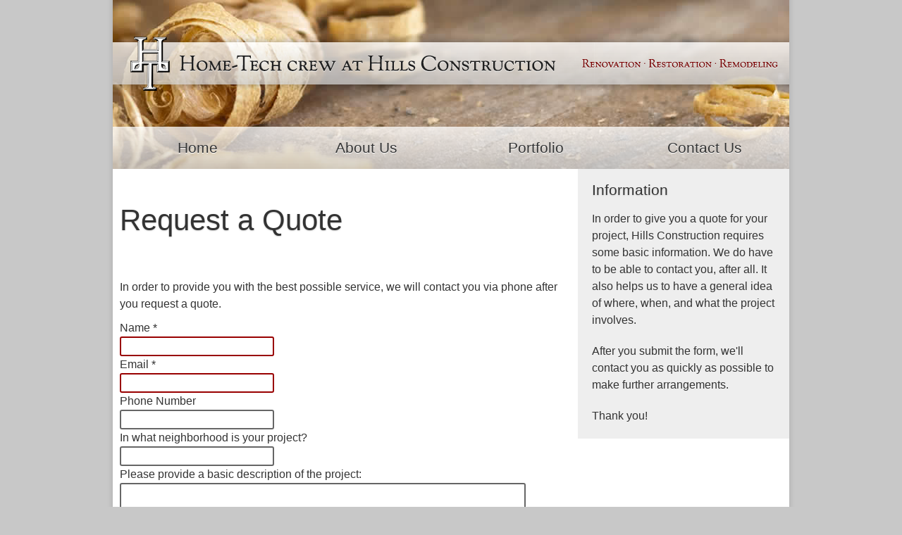

--- FILE ---
content_type: text/html;charset=UTF-8
request_url: https://hometechcrew.com/contacts/quote
body_size: 1160
content:
<html xmlns="http://www.w3.org/1999/xhtml" xml:lang="en" lang="en"><head>
	<meta http-equiv="Content-Type" content="text/html; charset=utf-8">
	<title>
		Contacts | Home-Tech crew at Hills Construction. — Renovation, Restoration, Remodeling </title>
	<link href="../favicon.ico" type="image/x-icon" rel="icon">
	<link href="../favicon.ico" type="image/x-icon" rel="shortcut icon">
	<link rel="stylesheet" type="text/css" href="../css/ht-style.css">
	<!--[if !IE 7]>
		<style type="text/css">
			#container {display:table;height:100%}
		</style>
	<![endif]-->
</head>

<body>
	<div id="container">
		<div id="header-other">

			<a href="/">
				<h1>Home-Tech crew at Hills Construction. — Renovation, Restoration, Remodeling</h1>
			</a>
			<div id="nav">
				<ul>
					<li><a href="/">Home</a></li>
					<li><a href="/about">About Us</a></li>
					<li><a href="/portfolio">Portfolio</a></li>
					<li><a href="/contact">Contact Us</a></li>
				</ul>
			</div>
		</div>
		<div id="content">


			<div id="left">
				<h2>Request a Quote</h2>
				<p>In order to provide you with the best possible service, we will contact you via phone after you
					request a quote. </p>
				<form method="POST" name="quote"><input type="hidden" name="form-name" value="quote">
					<div class="input text required">
						<label for="ContactName">Name</label>
						<input name="name" type="text" maxlength="100" id="ContactName">
					</div>
					<div class="input text required">
						<label for="ContactEmail">Email</label>
						<input name="email" type="email" maxlength="255" id="ContactEmail">
					</div>
					<label for="ContactPhoneNumber">Phone Number</label>
					<input name="phone-number" type="text" id="ContactPhoneNumber">
					<label for="ContactArea">In what neighborhood is your project?</label>
					<input name="neighborhood" type="text" id="ContactArea">
					<label for="ContactContent">Please provide a basic description of the project:</label>
					<textarea name="description" id="ContactContent"></textarea>
					<div class="submit">
						<input type="submit" value="Request Quote">
					</div>
				</form>
			</div>
			<div id="right">
				<h3>Information</h3>
				<p>In order to give you a quote for your project, Hills Construction requires some basic information. We
					do have to be able to contact you, after all. It also helps us to have a general idea of where,
					when, and what the project involves.</p>
				<p>After you submit the form, we'll contact you as quickly as possible to make further arrangements.
				</p>
				<p>Thank you!</p>
			</div>

		</div>
	</div>
	<div id="footer">
		<div id="foot">
			<div id="foot-content">
				<div id="foot-contact">
					<h4>Contact Us</h4>
					<p>
						T 801.262.4268
					</p>
					<p>
						4154 S. 300 W.<br>
						Salt Lake City, UT 84107
					</p>
				</div>
				<div id="nahb"><a href="https://www.nahb.org" title="National Association of Home Builders"></a>
				</div>
				<div id="zillow">
					<a href="https://www.zillow.com/profile/hometechinc/?scrnnm=hometechinc" target="_blank">
						<img src="../img/layout/zillow-logo.svg" alt="Home Tech Incorporated on Zillow"><br>
					</a>
				</div>
			</div>
			<div id="copyright">
				All content © 2024 Hills Construction, Inc. All rights reserved.
			</div>
		</div>
	</div>

	
	
	



<div id="sb-container"><div id="sb-overlay"></div><div id="sb-wrapper"><div id="sb-title"><div id="sb-title-inner"></div></div><div id="sb-wrapper-inner"><div id="sb-body"><div id="sb-body-inner"></div><div id="sb-loading"><div id="sb-loading-inner"><span>loading</span></div></div></div></div><div id="sb-info"><div id="sb-info-inner"><div id="sb-counter"></div><div id="sb-nav"><a id="sb-nav-close" title="Close" onclick="Shadowbox.close()"></a><a id="sb-nav-next" title="Next" onclick="Shadowbox.next()"></a><a id="sb-nav-play" title="Play" onclick="Shadowbox.play()"></a><a id="sb-nav-pause" title="Pause" onclick="Shadowbox.pause()"></a><a id="sb-nav-previous" title="Previous" onclick="Shadowbox.previous()"></a></div></div></div></div></div></body></html>

--- FILE ---
content_type: text/css; charset=UTF-8
request_url: https://hometechcrew.com/css/ht-style.css
body_size: 3280
content:
/*
 *
 * Built using PHP Cake framework.
 * Built by Russ Taylor in 2010
 * Exclusively for Home-Tech, Inc.
 *
 */

/*--- General Rules ---*/
* {	margin:0; padding:0; }
html, body { height: 100%; }
body { background: #c8c8c8 url('../img/layout/bg-all.png') repeat-y center top; color: #fff; font-family: "Helvetica Neue", calibri, helvetica, arial, sans-serif; font-size: 100%; line-height: 1.5; margin: 0; }

/*--- Main Containers --- */
#container { margin: 0 auto; width: 960px; min-height: 100%; background: #fff; }
#header { background: transparent; height: 420px; margin: 0; padding: 0; position: relative; }
#header-other { background: transparent url('../img/layout/bg-normal.jpg') no-repeat; height: 240px; margin: 0; padding: 0; position: relative; }
#nav { bottom: 0px; height: 60px; position: absolute; width: 960px; z-index: 10; }
#content { color: #333; overflow: auto; padding: 0 0 160px 0; }
#content-home { width: 960px; color: #333; overflow: auto; padding: 0 0 160px 0; }
#footer { clear: both; position: relative; height: 160px; margin-top: -160px; }
body:before { content: ""; height: 100%; float: left; width: 0; margin-top: -32767px; } /* Opera Fix */
.explanation { background: #ccc; height: 110%; float: left; display: block; margin-left: -60px; margin-right: 60px; }
.exp-180 { width: 280px; padding: 10px; }
#three-col { width: 960px; padding: 0; margin: 0; }
#three-col .column { position: relative; float: left; }
#three-col #center { width: 300px; padding: 0 10px; }
#three-col #left { width: 300px; padding: 0 10px; }
#three-col #right { width: 300px; padding: 0 10px; background: none; }
.project-box { display: flex; flex-wrap: wrap; }
.project {  margin: 10px; background: #eee; float: left; width: 460px; min-height: 200px; }
.project img { float: left; padding: 10px; }
.project h3 { padding: .5em 0; }
#intro { float: right; width: 420px; margin: 0 60px; }
#left { width: 660px; padding: 0; float: left; }
#description { padding: 10px 60px; }
#right { width: 280px; background: #eee; padding: 10px; float: right; }
	#right img { padding: 5px; }
	#right h2 { padding: .2em 0; font-size: 1.8em; }
	#right h3 { padding: .2em 0; font-size: 1.3em; }
#cpanel { padding: 15px; background: #aaa; }

/*--- Links ---*/
a, a:link { color: #08476e; text-decoration: none; font-weight: 600; }
a:visited { color: #08476e; }
a:hover { color: #3CA3D5; }
h3 a, h3 a:link { font-weight: normal; }
a img { border: none; }
a img:hover { opacity: .85; }

/*--- Navigation ---*/
#nav ul { font-size: 1.3em; font-weight: 100; margin: 0; padding: 0; }
#nav li { background: transparent url('../img/layout/bg-nav.png') 0px 0px; display: inline; float: left; line-height: 60px; list-style: none; margin: 0; padding: 0; text-align: center; width: 25%; }
#nav li:hover { background-position: 0px -60px; }
#nav li a { display: block; height: 100%; text-shadow: #fff 0 1px 0; width: 100%; font-weight: normal; }
#nav li a:link { color: #333; text-decoration: none; }
#nav li a:visited { color: #333; text-decoration: none; }
#nav li a:hover { color: #fff; text-shadow: #000 0 1px 0; }

/*--- CSS Transitions, mostly because I can. ---*/
a, a:link { -webkit-transition: color 1s ease; }
a:hover { -webkit-transition: color .4s; }
#nav a, #nav a:link, #nav li { -webkit-transition: all .5s ease; }
#nav a:hover, #nav li:hover { -webkit-transition: all .3s ease; }
a img { -webkit-transition: opacity 1s ease; }
a img:hover { -webkit-transition: opacity .4s ease; }

/*--- Header Box Animations ---*/
div.slide { width: 960px; height: 420px; z-index: 0; position: absolute; }
div.previous { z-index: 1; }
div.current { z-index: 2; }

/*--- Footer ---*/
#foot { width: 960px; height: 160px; background: #7f0000; margin: 0 auto; padding: 0; clear: both; }
#foot-content { width: 960px; height: 120px; }
#foot-contact { float: left; height: 60px; margin: 30px 10px; font-size: .8em; line-height:1.2em; width: 400px; }
#foot-contact h4 { color: #fff; font-size: 1.4em; padding: 0; }
#foot-contact p { float: left; padding: 5px 10px; }
#nahb, #bbb { background: transparent url('../img/layout/membership-orgs.png') top left; float: right; display: block; }
#nahb a, #bbb a, #zillow a, #presutah a, #uma a { display: block; width: 100%; height: 100%; }
#presutah, #uma { float: right; width: 50px; height: 50px; margin: 40px 10px; }
#nahb { width: 60px; height: 38px; margin: 41px 10px;}
#nahb:hover { background-position: 0px 38px; }
#zillow { float: right; display: block; width: 97px; height: 40px; margin: 40px 10px; text-align: center; }
#zillow a { font-size: 0.75em; }
#zillow a:link { color: #ddd }
#zillow a:hover { color: #fff }
#zillow a:visited { color: #ddd }
#houzz { float: right; display: block; height: 40px; margin: 40px 10px; text-align: center; }
#houzz table { background: transparent; }
#houzz table tr td { background: transparent; border-bottom: none; }
#bbb { width: 38px; height: 60px; background-position: 76px 0px; margin: 30px 20px 30px 10px; }
#bbb:hover { background-position: 38px 0px; }
#copyright { width: 960px; height: 40px; font-size: 12px; color: #bbb; background: #fff; line-height: 40px; text-align: center; }

/*--- Headings ---*/
h1, h2, h3, h4 { font-weight: normal; margin-bottom: 0; margin-top: 0; color: #333; text-shadow: #CCC 0 1px 2px;}
h1 { font-size: 4.23077em; padding: 1em 0; }
h2 { font-size: 2.61538em; padding: 1em 0; }
h3 { font-size: 1.61539em; padding: 1em 0; }
h4 { padding: 1em 0; }
#content h1, #content h2, #content h3, #content h4 { padding-left: 10px; padding-right: 10px; }
#header h1, #header-other h1 { background: transparent url('../img/layout/logo-elements.png') no-repeat; color: #fff; height: 90px; width: 960px; text-indent: -9000px; margin: 0; padding: 0; position: absolute; top: 45px; left: 0; z-index: 10; }
#header h1 a, #header-other h1 a { display: block; width: 100%; height: 100%; }
.explanation h1, .explanation h2, .explanation h3 { font-size: 2.61538em; padding: 1em 0; }

/*--- Text ---*/
#content p { padding: 10px; }
.explanation { font-size: .75em; }
ul, li { margin: 0 12px; }
.more { text-align: right; font-size: 1.2em; }
ul { margin-left: 30px; }

/*--- Misc. Elements ---*/
#feature { float: left; width: 420px; background-color: #e5e5e5; }
#feature p { margin: 5px 30px 10px 30px; line-height: 1.2em; color: #333; }
#map_canvas { width: 300px; height: 240px; }
.quote-request { text-align: center; padding: 10px 0; }

/*--- Form Elements ---*/
div.form, div.index, div.view { float: right; padding: 10px; width: 780px; }
div.actions { float: left; padding: 10px; width: 100px; }
div.actions h3 { color: #777; padding-top: 0; }
dl { line-height: 2em; margin: 0em 0em; width: 60%; }
dl .altrow { background: #f4f4f4; }
dt { font-weight: bold; padding-left: 4px; vertical-align: top; }
dd { margin-left: 10em; margin-top: -2em; vertical-align: top; }
div.message { clear: both; color: #666; font-size: 1.2em; margin: 0; padding: 1.5em 1em 1.5em 4em; border-bottom: #999 solid 1px; }
.success { background: #eee url('../img/layout/check.png') 10px center no-repeat; }
.failure { background: #DFB9BA url('../img/layout/error.png') 10px center no-repeat; }
#content-home div.message { margin: 0; }

/*--- Form styles ---*/
form { padding: 0 10px; }
form .required input, form .required textarea { border: 2px solid #900; }
form .required label:after { content: ' *'; display: inline; }
form .submit input { padding: 5px; margin: 5px 0; }
input, textarea { font: 1.05em 'Helvetica Neue', calibri, helvetica, arial, sans-serif; -moz-border-radius: 3px; -webkit-border-radius: 3px; border-radius: 3px; border: 2px solid #666; padding: 2px; }
textarea { width: 90%; padding: 5px; }
fieldset { background: #eee; border: 0; }
label { display: block; }
.checkbox input { margin: 0 5px; }
.checkbox label { display: inline; }
div.error { color: #f00; }
div.error input, div.error textarea { background-color: #FFCACB; }
p.error { font-family: Courier, monospace; line-height: 140%; margin: 1em 0; }
p.error em { color: #000; font-weight: normal; line-height: 140%; }
.notice { background: #ffcc00; color: #000; display: block; font-family: Courier, monospace; font-size: 120%; line-height: 140%; margin: 1em 0; padding: 0.8em; }
div.actions ul { margin: 0; padding: 0; }
div.actions li { list-style-type: none; margin: 0 0 0.5em 0; padding: 0; white-space: nowrap; }
div.actions ul li a { clear: both; display: block; font-weight: normal; }
div.actions ul li a:hover { text-decoration: underline; }
div.related { clear: both; display: block; }
pre { background: #f0f0f0; color: #000; padding: 1em; }

/*--- Table styles ---*/
table { background: #fff; border-right: 0; clear: both; color: #333; margin-bottom: 10px; width: 100%; }
th { border: 0; border-bottom: 2px solid #555; padding: 4px; text-align: left; }
th a { display: block; padding: 2px 4px; text-decoration: none; }
th a.asc:after { content: ' ⇣'; }
th a.desc:after { content: ' ⇡'; }
table tr td { background: #fff; border-bottom: 1px solid #ddd; padding: 6px; text-align: left; vertical-align: top; }
table tr:nth-child(2n) td { background: #f5f5f5; }
table .altrow td { background: #f5f5f5; }
td.actions { text-align: center; white-space: nowrap; }
table td.actions a { margin: 0px 6px; padding: 2px 5px; }

/*--- Login styles ---*/
#login { background: #c8c8c8; color: #333; }
.login { background: #c8c8c8 url('../img/layout/login-bg.jpg') center center no-repeat; margin: 240px auto; width: 480px; height: 300px; display: block; }
#UserLoginForm { position: relative; left: 200px; top: 80px; }
.login .message { position: absolute; top: 80px; border: none; }
.login .failure { background: url('../img/layout/error.png') 10px center no-repeat; }

/*--- Pagination ---*/
div.paging { background: #fff; clear: both; color: #ccc; margin-top: 1em; }
div.paging span.disabled { color: #ddd; display: inline; }
div.paging span.current { color: #c73e14; }

/*--- Shadowbox styles ---*/
#sb-title-inner,#sb-info-inner,#sb-loading-inner,div.sb-message{ font-family:"Helvetica Neue",Helvetica,Arial,sans-serif; font-weight:200; color:#fff; }
#sb-container{ position:fixed; margin:0; padding:0; top:0; left:0; z-index:999; text-align:left; visibility:hidden; display:none; }
#sb-overlay{position:relative;height:100%;width:100%;}
#sb-wrapper{position:absolute;visibility:hidden;width:100px;}
#sb-wrapper-inner{position:relative;border:1px solid #303030;overflow:hidden;height:100px;}
#sb-body{position:relative;height:100%;}
#sb-body-inner{position:absolute;height:100%;width:100%;}
#sb-player.html{height:100%;overflow:auto;}
#sb-body img{border:none;}
#sb-loading{position:relative;height:100%;}
#sb-loading-inner{position:absolute;font-size:14px;line-height:24px;height:24px;top:50%;margin-top:-12px;width:100%;text-align:center;}
#sb-loading-inner span{ background:url('../img/layout/shadowbox/loading.gif') no-repeat; padding-left:34px; display:inline-block; }
#sb-body,#sb-loading{background-color:#060606;}
#sb-title,#sb-info{position:relative;margin:0;padding:0;overflow:hidden;}
#sb-title,#sb-title-inner{height:26px;line-height:26px;}
#sb-title-inner{font-size:16px;}
#sb-info,#sb-info-inner{height:20px;line-height:20px;}
#sb-info-inner{font-size:12px;}
#sb-nav{float:right;height:16px;padding:2px 0;width:45%;}
#sb-nav a{display:block;float:right;height:16px;width:16px;margin-left:3px;cursor:pointer;background-repeat:no-repeat;}
#sb-nav-close{background-image:url('../img/layout/shadowbox/close.png');}
#sb-nav-next{background-image:url('../img/layout/shadowbox/next.png');}
#sb-nav-previous{background-image:url('../img/layout/shadowbox/previous.png');}
#sb-nav-play{background-image:url('../img/layout/shadowbox/play.png');}
#sb-nav-pause{background-image:url('../img/layout/shadowbox/pause.png');}
#sb-counter{float:left;width:45%;}
#sb-counter a{padding:0 4px 0 0;text-decoration:none;cursor:pointer;color:#fff;}
#sb-counter a.sb-counter-current{text-decoration:underline;}
div.sb-message{font-size:12px;padding:10px;text-align:center;}
div.sb-message a:link,div.sb-message a:visited{color:#fff;text-decoration:underline;}

/*--- Cake-specific attributes ---*/
.cake-sql-log table { background: #f4f4f4; }
.cake-sql-log td { font-family: Monaco, Consolas, "Courier New", monospaced; padding: 4px 8px; text-align: left; }
.cake-sql-log caption { color: #fff; }
pre.cake-debug { background: #ffcc00; font-size: 120%; line-height: 140%; margin-top: 1em; overflow: auto; position: relative; }
div.cake-stack-trace { background: #fff; color: #333; font-size: 120%; line-height: 140%; margin: 0px; overflow: auto; padding: 6px; position: relative; }
div.cake-code-dump pre { overflow: auto; position: relative; }
div.cake-stack-trace pre, div.cake-code-dump pre { background-color: #F0F0F0; color: #000; margin: 0px; overflow: auto; padding: 1em; }
div.cake-code-dump pre, div.cake-code-dump pre code { clear: both; font-size: 12px; line-height: 15px; margin: 4px 2px; overflow: auto; padding: 4px; }
div.cake-code-dump span.code-highlight { background-color: #ff0; padding: 4px; }
div.code-coverage-results div.code-line { display: block; margin-left: 10px; padding-left: 5px; }
div.code-coverage-results div.uncovered span.content { background: #ecc; }
div.code-coverage-results div.covered span.content { background: #cec; }
div.code-coverage-results div.ignored span.content { color: #aaa; }
div.code-coverage-results span.line-num { color: #666; display: block; float: left; margin-right: 5px; text-align: right; width: 20px; }
div.code-coverage-results span.line-num strong { color: #666; }
div.code-coverage-results div.start { border: 1px solid #aaa; border-width: 1px 1px 0px 1px; margin-top: 30px; padding-top: 5px; }
div.code-coverage-results div.end { border: 1px solid #aaa; border-width: 0px 1px 1px 1px; margin-bottom: 30px; padding-bottom: 5px; }
div.code-coverage-results div.realstart { margin-top: 0px; }
div.code-coverage-results p.note { color: #bbb; font-size: 10px; margin: 5px 0 10px; padding: 5px; }
div.code-coverage-results span.result-bad { color: #a00; }
div.code-coverage-results span.result-ok { color: #fa0; }
div.code-coverage-results span.result-good { color: #0a0; }


--- FILE ---
content_type: image/svg+xml
request_url: https://hometechcrew.com/img/layout/zillow-logo.svg
body_size: 811
content:
<svg width="110" height="24" fill="none" xmlns="http://www.w3.org/2000/svg"><path fill-rule="evenodd" clip-rule="evenodd" d="M14.098 6.364c.103-.027.15.012.211.084.35.416 1.478 1.866 1.785 2.263a.132.132 0 01-.027.19c-2.274 1.873-4.804 4.522-6.214 6.42-.03.04-.005.043.015.034 2.456-1.116 8.224-2.897 10.826-3.396V8.485L10.524 0 .333 8.485v3.797c3.159-1.981 10.457-5.048 13.764-5.918zm47.28-5.183h4.475v22.332h-4.475V1.181zm-3.315 0h-4.475v22.333h4.475V1.181zm29.713 7.72h-4.421l4.477 14.615h4.117l1.124-3.695c.446-1.468 1.19-4.209 1.19-4.209a.034.034 0 01.033-.026c.015 0 .028.01.033.026 0 0 .745 2.794 1.168 4.234l1.103 3.667h4.044L105.089 8.9h-4.109l-1.282 4.421a278.446 278.446 0 00-1.141 4.213.034.034 0 01-.033.026.034.034 0 01-.033-.026s-.69-2.698-1.137-4.213l-1.32-4.42h-3.266l-1.344 4.42c-.421 1.414-1.16 4.215-1.16 4.215a.034.034 0 01-.033.023.034.034 0 01-.032-.023s-.714-2.75-1.142-4.215l-1.281-4.42zm-19.708 7.356c0-4.44 3.393-7.729 7.544-7.729 4.11 0 7.504 3.29 7.504 7.729 0 4.453-3.392 7.743-7.504 7.743-4.15 0-7.544-3.29-7.544-7.74v-.003zm10.754 0c0-2.174-1.47-3.654-3.21-3.654-1.781 0-3.25 1.48-3.25 3.654 0 2.189 1.469 3.654 3.25 3.654 1.74 0 3.21-1.465 3.21-3.654zm-51.12-13.01v4.306h7.909c.032 0 .044.032.028.06l-7.94 14.242-.014.026c-.18.348-.223.432-.223.793v.84h15.406v-4.298H34.31a.035.035 0 01-.032-.021.039.039 0 01.004-.04l8.032-14.429.022-.046c.056-.12.11-.232.11-.532l.002-.9H27.702zm20.253-1.666c1.395 0 2.548 1.188 2.548 2.651 0 1.464-1.153 2.654-2.548 2.654s-2.547-1.188-2.547-2.652c0-1.464 1.152-2.652 2.547-2.652v-.001zm-2.237 7.32h4.474v14.613h-4.474V8.901zM5.604 20.922c.055.068.15.082.22.034 3.778-2.054 12.089-4.661 14.87-5.16v7.806H.334v-8.11c2.093-1.25 7.747-3.814 9.737-4.5.04-.014.049.01.015.037-1.91 1.497-4.904 5.03-6.371 7.301-.067.106-.063.14-.01.205l1.899 2.387zM107.409 6.104c.387 0 .663.294.663.714 0 .318-.163.569-.411.668l.381.66h-.362l-.354-.614h-.312v.612h-.318v-2.04h.713zm-.395 1.128h.375c.211 0 .366-.172.366-.411 0-.24-.155-.415-.365-.415h-.376v.826zm.299-1.836c-.676 0-1.285.43-1.543 1.088a1.833 1.833 0 00.362 1.921 1.606 1.606 0 001.82.382c.624-.273 1.031-.916 1.031-1.629-.001-.973-.748-1.761-1.67-1.762zm0 3.186c-.546 0-1.038-.347-1.247-.879a1.482 1.482 0 01.292-1.552c.386-.408.967-.53 1.471-.309.504.22.833.74.833 1.316-.001.786-.604 1.423-1.349 1.424z" fill="#006AFF"/></svg>